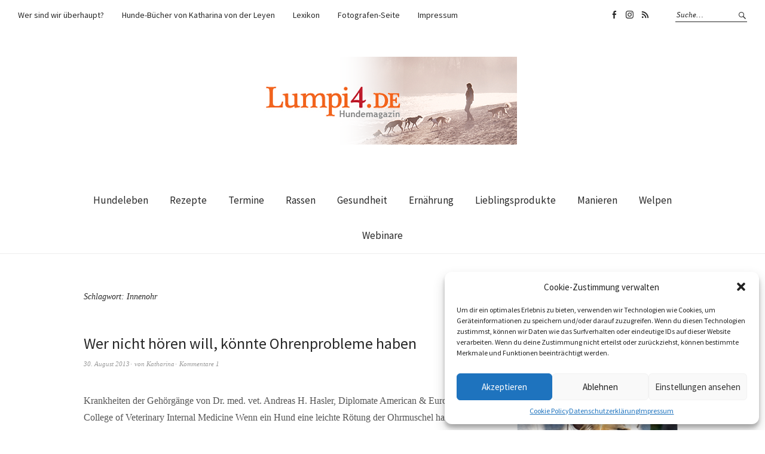

--- FILE ---
content_type: text/html; charset=UTF-8
request_url: https://www.lumpi4.de/tag/innenohr/
body_size: 9141
content:
<!DOCTYPE html><html lang="de"><head><meta charset="UTF-8" /><meta name="viewport" content="width=device-width, initial-scale=1"><link rel="profile" href="https://gmpg.org/xfn/11"><link rel="pingback" href="https://www.lumpi4.de/xmlrpc.php"><link media="all" href="https://www.lumpi4.de/wp-content/cache/autoptimize/css/autoptimize_58262e04de3a557505060bd5dc6a8514.css" rel="stylesheet"><title>Innenohr &#8211; Lumpi4.de | Hundemagazin</title><meta name='robots' content='max-image-preview:large' /><link rel='dns-prefetch' href='//fonts.googleapis.com' /><link rel="alternate" type="application/rss+xml" title="Lumpi4.de | Hundemagazin &raquo; Feed" href="https://www.lumpi4.de/feed/" /><link rel="alternate" type="application/rss+xml" title="Lumpi4.de | Hundemagazin &raquo; Kommentar-Feed" href="https://www.lumpi4.de/comments/feed/" /><link rel="alternate" type="application/rss+xml" title="Lumpi4.de | Hundemagazin &raquo; Innenohr Schlagwort-Feed" href="https://www.lumpi4.de/tag/innenohr/feed/" /><link rel='stylesheet' id='weta-fonts-css' href='https://fonts.googleapis.com/css?family=Source+Sans+Pro%3A400%2C400italic%2C600%2C600italic&#038;subset=latin%2Clatin-ext' type='text/css' media='all' /> <script type='application/json' id='wpp-json'>{"sampling_active":0,"sampling_rate":100,"ajax_url":"https:\/\/www.lumpi4.de\/wp-json\/wordpress-popular-posts\/v1\/popular-posts","api_url":"https:\/\/www.lumpi4.de\/wp-json\/wordpress-popular-posts","ID":0,"token":"dccc09ce2b","lang":0,"debug":0}</script> <script type='text/javascript' src='https://www.lumpi4.de/wp-includes/js/jquery/jquery.min.js?ver=3.6.1' id='jquery-core-js'></script> <link rel="https://api.w.org/" href="https://www.lumpi4.de/wp-json/" /><link rel="alternate" type="application/json" href="https://www.lumpi4.de/wp-json/wp/v2/tags/2036" /><link rel="EditURI" type="application/rsd+xml" title="RSD" href="https://www.lumpi4.de/xmlrpc.php?rsd" /><link rel="wlwmanifest" type="application/wlwmanifest+xml" href="https://www.lumpi4.de/wp-includes/wlwmanifest.xml" /><meta name="generator" content="WordPress 6.1.9" /><link rel="icon" href="https://www.lumpi4.de/wp-content/uploads/2017/06/lumpi4-logo-anim-48x48.gif" sizes="32x32" /><link rel="icon" href="https://www.lumpi4.de/wp-content/uploads/2017/06/lumpi4-logo-anim.gif" sizes="192x192" /><link rel="apple-touch-icon" href="https://www.lumpi4.de/wp-content/uploads/2017/06/lumpi4-logo-anim.gif" /><meta name="msapplication-TileImage" content="https://www.lumpi4.de/wp-content/uploads/2017/06/lumpi4-logo-anim.gif" /><meta name="p:domain_verify" content="b6bfd2a473d549558c000eab494a8d47"/></head><body data-rsssl=1 data-cmplz=1 class="archive tag tag-innenohr tag-2036 aawp-custom"><div class="header-bg"><header id="masthead" class="cf" role="banner"><div id="menu-top-wrap"><nav class="header-top-nav" role="navigation"><ul id="menu-top-menu" class="nav-menu"><li id="menu-item-15812463" class="menu-item menu-item-type-post_type menu-item-object-page menu-item-15812463"><a href="https://www.lumpi4.de/uber-uns/">Wer sind wir überhaupt?</a></li><li id="menu-item-15814891" class="menu-item menu-item-type-post_type menu-item-object-page menu-item-15814891"><a href="https://www.lumpi4.de/hunde-buecher-von-katharina-von-der-leyen/">Hunde-Bücher von Katharina von der Leyen</a></li><li id="menu-item-15812465" class="menu-item menu-item-type-post_type menu-item-object-page menu-item-15812465"><a href="https://www.lumpi4.de/lexikon/">Lexikon</a></li><li id="menu-item-15812464" class="menu-item menu-item-type-post_type menu-item-object-page menu-item-15812464"><a href="https://www.lumpi4.de/portfolio/">Fotografen-Seite</a></li><li id="menu-item-15812462" class="menu-item menu-item-type-post_type menu-item-object-page menu-item-15812462"><a href="https://www.lumpi4.de/impressum/">Impressum</a></li></ul></nav><div class="social-search-wrap"><nav class="header-social-nav social-nav" role="navigation"><ul id="menu-social" class="menu"><li id="menu-item-15812466" class="menu-item menu-item-type-custom menu-item-object-custom menu-item-15812466"><a href="https://www.facebook.com/lumpi4">Lumpi4 auf Facebook</a></li><li id="menu-item-15812474" class="menu-item menu-item-type-custom menu-item-object-custom menu-item-15812474"><a href="https://www.instagram.com/katharinaleyen/">Lumpi4 auf Instagram</a></li><li id="menu-item-15812467" class="menu-item menu-item-type-custom menu-item-object-custom menu-item-15812467"><a href="https://www.lumpi4.de/feed/">RSS</a></li></ul></nav><div class="search-box"><form method="get" class="searchform" action="https://www.lumpi4.de/" role="search"> <label for="s" class="screen-reader-text"><span>Suche</span></label> <input type="text" class="search-field" name="s" id="s" placeholder="Suche&hellip;" /> <input type="submit" class="submit" name="submit" id="searchsubmit" value="Suche" /></form></div></div></div><div id="site-branding"><div id="site-logo"> <a href="https://www.lumpi4.de/" rel="home"><noscript><img src="https://lumpi4.de/wp-content/uploads/2018/03/lumpi4-logo-foto-05.png" width="450" height="147" alt=""></noscript><img class="lazyload" src='data:image/svg+xml,%3Csvg%20xmlns=%22http://www.w3.org/2000/svg%22%20viewBox=%220%200%20450%20147%22%3E%3C/svg%3E' data-src="https://lumpi4.de/wp-content/uploads/2018/03/lumpi4-logo-foto-05.png" width="450" height="147" alt=""></a></div><p class="site-title"><a href="https://www.lumpi4.de/" rel="home">Lumpi4.de | Hundemagazin</a></p><p class="site-description">von Katharina von der Leyen</p></div> <button id="menu-main-toggle"><span>Öffnen</span></button> <button id="menu-main-close"  class="btn-close"><span>Schließen</span></button><div id="menu-main-wrap" class="sticky-element cf"><div class="sticky-anchor"></div><nav id="site-nav" class="sticky-content cf" role="navigation"><div class="sticky-wrap"> <a href="https://www.lumpi4.de/" class="small-logo" rel="home"><noscript><img src="https://lumpi4.de/wp-content/uploads/2018/03/lumpi4-hundemagazin-menu-log.png" class="small-logo-img" alt=""></noscript><img src='data:image/svg+xml,%3Csvg%20xmlns=%22http://www.w3.org/2000/svg%22%20viewBox=%220%200%20210%20140%22%3E%3C/svg%3E' data-src="https://lumpi4.de/wp-content/uploads/2018/03/lumpi4-hundemagazin-menu-log.png" class="lazyload small-logo-img" alt=""></a><ul id="menu-menu01" class="nav-menu"><li id="menu-item-15804950" class="hundeleben menu-item menu-item-type-taxonomy menu-item-object-category menu-item-15804950"><a href="https://www.lumpi4.de/category/hundeleben-2/">Hundeleben</a></li><li id="menu-item-15808661" class="menu-item menu-item-type-taxonomy menu-item-object-category menu-item-15808661"><a href="https://www.lumpi4.de/category/rezepte/">Rezepte</a></li><li id="menu-item-15804954" class="sporthunde menu-item menu-item-type-taxonomy menu-item-object-category menu-item-15804954"><a href="https://www.lumpi4.de/category/termine/">Termine</a></li><li id="menu-item-15804953" class="rassen menu-item menu-item-type-taxonomy menu-item-object-category menu-item-15804953"><a href="https://www.lumpi4.de/category/rassen-2/">Rassen</a></li><li id="menu-item-15804949" class="gesundheit menu-item menu-item-type-taxonomy menu-item-object-category menu-item-15804949"><a href="https://www.lumpi4.de/category/gesundheit/">Gesundheit</a></li><li id="menu-item-15804958" class="ernaehrung menu-item menu-item-type-taxonomy menu-item-object-category menu-item-15804958"><a href="https://www.lumpi4.de/category/ernahrung/">Ernährung</a></li><li id="menu-item-15804951" class="lieblingsprodukte menu-item menu-item-type-taxonomy menu-item-object-category menu-item-15804951"><a href="https://www.lumpi4.de/category/lieblingsprodukte/">Lieblingsprodukte</a></li><li id="menu-item-15804952" class="manieren menu-item menu-item-type-taxonomy menu-item-object-category menu-item-15804952"><a href="https://www.lumpi4.de/category/manieren-2/">Manieren</a></li><li id="menu-item-15807876" class="welpen menu-item menu-item-type-taxonomy menu-item-object-category menu-item-15807876"><a href="https://www.lumpi4.de/category/welpen/">Welpen</a></li><li id="menu-item-15816230" class="menu-item menu-item-type-taxonomy menu-item-object-category menu-item-15816230"><a href="https://www.lumpi4.de/category/webinare/">Webinare</a></li></ul></div></nav><div id="mobile-menu-top-wrap"><nav class="header-top-nav" role="navigation"><ul id="menu-top-menu-1" class="nav-menu"><li class="menu-item menu-item-type-post_type menu-item-object-page menu-item-15812463"><a href="https://www.lumpi4.de/uber-uns/">Wer sind wir überhaupt?</a></li><li class="menu-item menu-item-type-post_type menu-item-object-page menu-item-15814891"><a href="https://www.lumpi4.de/hunde-buecher-von-katharina-von-der-leyen/">Hunde-Bücher von Katharina von der Leyen</a></li><li class="menu-item menu-item-type-post_type menu-item-object-page menu-item-15812465"><a href="https://www.lumpi4.de/lexikon/">Lexikon</a></li><li class="menu-item menu-item-type-post_type menu-item-object-page menu-item-15812464"><a href="https://www.lumpi4.de/portfolio/">Fotografen-Seite</a></li><li class="menu-item menu-item-type-post_type menu-item-object-page menu-item-15812462"><a href="https://www.lumpi4.de/impressum/">Impressum</a></li></ul></nav><div class="social-search-wrap"><nav class="header-social-nav social-nav" role="navigation"><ul id="menu-social-1" class="menu"><li class="menu-item menu-item-type-custom menu-item-object-custom menu-item-15812466"><a href="https://www.facebook.com/lumpi4">Lumpi4 auf Facebook</a></li><li class="menu-item menu-item-type-custom menu-item-object-custom menu-item-15812474"><a href="https://www.instagram.com/katharinaleyen/">Lumpi4 auf Instagram</a></li><li class="menu-item menu-item-type-custom menu-item-object-custom menu-item-15812467"><a href="https://www.lumpi4.de/feed/">RSS</a></li></ul></nav><div class="search-box"><form method="get" class="searchform" action="https://www.lumpi4.de/" role="search"> <label for="s" class="screen-reader-text"><span>Suche</span></label> <input type="text" class="search-field" name="s" id="s" placeholder="Suche&hellip;" /> <input type="submit" class="submit" name="submit" id="searchsubmit" value="Suche" /></form></div></div></div> <button id="menu-main-close-bottom" class="btn-close"><span>Schließen</span></button></div></header></div><div id="main-wrap"><div class="blog-wrap cf"><div id="primary" class="site-content cf" role="main"><header class="archive-header"><h1 class="archive-title">Schlagwort: <span>Innenohr</span></h1></header><article id="post-15808210" class="post-15808210 post type-post status-publish format-standard hentry category-gesundheit tag-allergien tag-bakterien-im-ohr tag-blutohr tag-entzuendung-des-gehoerganges tag-gleichgewichtsgefuehl tag-gleichgewichtssinn tag-haengeohren tag-hefepilz tag-hoervermoegen tag-hund-kratzt-am-ohr tag-innenohr tag-innenohrerkrankung tag-milben tag-mittelohrentzuendung tag-ohrenentzuendung tag-ohrhaematom tag-ohrmilben-ohrbaktereien tag-ohrmuschel tag-ohrschmalz tag-taubheit tag-ueberemfpindlichkeit"><header class="entry-header"><h2 class="entry-title"><a href="https://www.lumpi4.de/wer-nicht-hoeren-will-koennte-ohrenprobleme-haben/" rel="bookmark">Wer nicht hören will, könnte Ohrenprobleme haben</a></h2><div class="entry-meta"><div class="entry-date"> <a href="https://www.lumpi4.de/wer-nicht-hoeren-will-koennte-ohrenprobleme-haben/">30. August 2013</a></div><div class="entry-author"> von <a href="https://www.lumpi4.de/author/admin/" title="Alle Artikel von Katharina">Katharina</a></div><div class="entry-comments"> <a href="https://www.lumpi4.de/wer-nicht-hoeren-will-koennte-ohrenprobleme-haben/#comments">Kommentare 1</a></div></div></header><div class="entry-content"><p>Krankheiten der Gehörgänge von Dr. med. vet. Andreas H. Hasler, Diplomate American &amp; European College of Veterinary Internal Medicine Wenn ein Hund eine leichte Rötung der Ohrmuschel hat und keinen&hellip; <a class="excerpt-more-link" href="https://www.lumpi4.de/wer-nicht-hoeren-will-koennte-ohrenprobleme-haben/">Weiterlesen</a></p></div><footer class="entry-footer cf"><div class="entry-cats"> <span>Kategorie </span><a href="https://www.lumpi4.de/category/gesundheit/" rel="category tag">Gesundheit</a></div><div class="entry-tags"><span>Schlagwörter </span><a href="https://www.lumpi4.de/tag/allergien/" rel="tag">Allergien</a>, <a href="https://www.lumpi4.de/tag/bakterien-im-ohr/" rel="tag">Bakterien im Ohr</a>, <a href="https://www.lumpi4.de/tag/blutohr/" rel="tag">Blutohr</a>, <a href="https://www.lumpi4.de/tag/entzuendung-des-gehoerganges/" rel="tag">Entzündung des gehörganges</a>, <a href="https://www.lumpi4.de/tag/gleichgewichtsgefuehl/" rel="tag">Gleichgewichtsgefühl</a>, <a href="https://www.lumpi4.de/tag/gleichgewichtssinn/" rel="tag">Gleichgewichtssinn</a>, <a href="https://www.lumpi4.de/tag/haengeohren/" rel="tag">Hängeohren</a>, <a href="https://www.lumpi4.de/tag/hefepilz/" rel="tag">Hefepilz</a>, <a href="https://www.lumpi4.de/tag/hoervermoegen/" rel="tag">Hörvermögen</a>, <a href="https://www.lumpi4.de/tag/hund-kratzt-am-ohr/" rel="tag">Hund kratzt am Ohr</a>, <a href="https://www.lumpi4.de/tag/innenohr/" rel="tag">Innenohr</a>, <a href="https://www.lumpi4.de/tag/innenohrerkrankung/" rel="tag">Innenohrerkrankung</a>, <a href="https://www.lumpi4.de/tag/milben/" rel="tag">milben</a>, <a href="https://www.lumpi4.de/tag/mittelohrentzuendung/" rel="tag">Mittelohrentzündung</a>, <a href="https://www.lumpi4.de/tag/ohrenentzuendung/" rel="tag">Ohrenentzündung</a>, <a href="https://www.lumpi4.de/tag/ohrhaematom/" rel="tag">Ohrhämatom</a>, <a href="https://www.lumpi4.de/tag/ohrmilben-ohrbaktereien/" rel="tag">Ohrmilben. Ohrbaktereien</a>, <a href="https://www.lumpi4.de/tag/ohrmuschel/" rel="tag">Ohrmuschel</a>, <a href="https://www.lumpi4.de/tag/ohrschmalz/" rel="tag">Ohrschmalz</a>, <a href="https://www.lumpi4.de/tag/taubheit/" rel="tag">Taubheit</a>, <a href="https://www.lumpi4.de/tag/ueberemfpindlichkeit/" rel="tag">Überemfpindlichkeit</a></div></footer></article></div><div id="blog-sidebar" class="default-sidebar sidebar-small widget-area" role="complementary"><aside id="block-15" class="widget widget_block"><h3>Wer sind wir überhaupt?</h3></aside><aside id="block-16" class="widget widget_block widget_media_image"><div class="wp-block-image"><figure class="aligncenter size-full"><noscript><img decoding="async" width="298" height="298" src="https://www.lumpi4.de/wp-content/uploads/2018/03/lumpi4-katharinavonderleyen-2.png" alt="" class="wp-image-15814890" srcset="https://www.lumpi4.de/wp-content/uploads/2018/03/lumpi4-katharinavonderleyen-2.png 298w, https://www.lumpi4.de/wp-content/uploads/2018/03/lumpi4-katharinavonderleyen-2-100x100.png 100w, https://www.lumpi4.de/wp-content/uploads/2018/03/lumpi4-katharinavonderleyen-2-150x150.png 150w" sizes="(max-width: 298px) 100vw, 298px" /></noscript><img decoding="async" width="298" height="298" src='data:image/svg+xml,%3Csvg%20xmlns=%22http://www.w3.org/2000/svg%22%20viewBox=%220%200%20298%20298%22%3E%3C/svg%3E' data-src="https://www.lumpi4.de/wp-content/uploads/2018/03/lumpi4-katharinavonderleyen-2.png" alt="" class="lazyload wp-image-15814890" data-srcset="https://www.lumpi4.de/wp-content/uploads/2018/03/lumpi4-katharinavonderleyen-2.png 298w, https://www.lumpi4.de/wp-content/uploads/2018/03/lumpi4-katharinavonderleyen-2-100x100.png 100w, https://www.lumpi4.de/wp-content/uploads/2018/03/lumpi4-katharinavonderleyen-2-150x150.png 150w" data-sizes="(max-width: 298px) 100vw, 298px" /></figure></div></aside><aside id="block-17" class="widget widget_block widget_text"><p><strong>Katharina von der Leyen</strong> ist Autorin für diverse Zeitungen und Magazine wie Dogs, Glamour, Architectural Digist oder die Frankfurter Allgemeine Sonntagszeitung. Sie ist Autorin <a rel="noreferrer noopener" href="https://amzn.to/3TDjjOQ" target="_blank">zahlreicher Bücher und Ratgeber über Tiere</a>, darunter die Bestseller "<a rel="noreferrer noopener" href="https://amzn.to/3VKlz8X" target="_blank">Angeleint!</a>", "<a rel="noreferrer noopener" href="https://amzn.to/3TkSwas" target="_blank">Leinen Los!</a>" und "<a href="https://amzn.to/3CUfj5I" target="_blank" rel="noreferrer noopener">Halten Sie Ihr Huhn fest!</a>". Katharina von der Leyen hat eine ganze Menge eigener Hunde und hat zahlreiche Hunde aus zweiter Hand resozialisiert und erfolgreich vermittelt. Sie veranstaltet regelmäßig Seminare und hält Vorträge zum Thema Hunde.</p></aside><aside id="block-18" class="widget widget_block widget_text"><p>Sie hat noch nie einen Hund getroffen, den sie nicht mochte.</p></aside><aside id="block-19" class="widget widget_block"><a href="http://www.leyen-hundefutter.de" target="_blank" rel="noopener noreferrer"><noscript><img decoding="async" class="alignnone size-full wp-image-410" src="https://www.lumpi4.de/wp-content/uploads/2013/07/icon-leyen.png" alt="leyen-hundefutter" /></noscript><img decoding="async" class="alignnone size-full wp-image-410 ls-is-cached lazyloaded" src="https://www.lumpi4.de/wp-content/uploads/2013/07/icon-leyen.png" data-src="https://www.lumpi4.de/wp-content/uploads/2013/07/icon-leyen.png" alt="leyen-hundefutter"></a><div class="wgsmall"><a href="http://www.dieflechtwerkstatt.de" target="_blank" rel="noopener noreferrer"><noscript><img decoding="async" class="size-full wp-image-15807890 alignnone" src="https://www.lumpi4.de/wp-content/uploads/2013/07/banner-flechtwerkstatt.jpg" alt="banner-flechtwerkstatt" width="150" height="150" srcset="https://www.lumpi4.de/wp-content/uploads/2013/07/banner-flechtwerkstatt.jpg 1920w, https://www.lumpi4.de/wp-content/uploads/2013/07/banner-flechtwerkstatt-100x100.jpg 100w, https://www.lumpi4.de/wp-content/uploads/2013/07/banner-flechtwerkstatt-660x660.jpg 660w" sizes="(max-width: 150px) 100vw, 150px" /></noscript><img decoding="async" class="size-full wp-image-15807890 alignnone ls-is-cached lazyloaded" src="https://www.lumpi4.de/wp-content/uploads/2013/07/banner-flechtwerkstatt.jpg" data-src="https://www.lumpi4.de/wp-content/uploads/2013/07/banner-flechtwerkstatt.jpg" alt="banner-flechtwerkstatt" width="150" height="150" srcset="https://www.lumpi4.de/wp-content/uploads/2013/07/banner-flechtwerkstatt.jpg 1920w, https://www.lumpi4.de/wp-content/uploads/2013/07/banner-flechtwerkstatt-100x100.jpg 100w, https://www.lumpi4.de/wp-content/uploads/2013/07/banner-flechtwerkstatt-660x660.jpg 660w" sizes="(max-width: 150px) 100vw, 150px" /></a></div><div class="wgsmall"><a href="http://www.cloud7.de" target="_blank" rel="noopener noreferrer"><noscript><img decoding="async" class="size-full wp-image-15807888 alignnone" src="https://www.lumpi4.de/wp-content/uploads/2013/07/banner-cloud7.jpg" alt="banner-cloud7" width="150" height="150" srcset="https://www.lumpi4.de/wp-content/uploads/2013/07/banner-cloud7.jpg 1920w, https://www.lumpi4.de/wp-content/uploads/2013/07/banner-cloud7-100x100.jpg 100w, https://www.lumpi4.de/wp-content/uploads/2013/07/banner-cloud7-660x660.jpg 660w" sizes="(max-width: 150px) 100vw, 150px" /></noscript><img decoding="async" class="size-full wp-image-15807888 alignnone ls-is-cached lazyloaded" src="https://www.lumpi4.de/wp-content/uploads/2013/07/banner-cloud7.jpg" data-src="https://www.lumpi4.de/wp-content/uploads/2013/07/banner-cloud7.jpg" alt="banner-cloud7" width="150" height="150" srcset="https://www.lumpi4.de/wp-content/uploads/2013/07/banner-cloud7.jpg 1920w, https://www.lumpi4.de/wp-content/uploads/2013/07/banner-cloud7-100x100.jpg 100w, https://www.lumpi4.de/wp-content/uploads/2013/07/banner-cloud7-660x660.jpg 660w" sizes="(max-width: 150px) 100vw, 150px" /></a></div><div class="wgsmall"><a href="http://www.dogs4friends.de/index.php?ref=80&amp;affiliate_banner_id=5" target="_blank" rel="noopener noreferrer"><noscript><img decoding="async" class="pgsevlonluorwamwggpl" src="https://www.dogs4friends.de/affiliate_show_banner.php?ref=80&amp;affiliate_banner_id=5" alt="dogs4friends Hundeartikel 150x150" width="150" height="150" border="0" /></noscript><img decoding="async" class="pgsevlonluorwamwggpl lazyloaded" src="https://www.dogs4friends.de/affiliate_show_banner.php?ref=80&amp;affiliate_banner_id=5" data-src="https://www.dogs4friends.de/affiliate_show_banner.php?ref=80&amp;affiliate_banner_id=5" alt="dogs4friends Hundeartikel 150x150" width="150" height="150" border="0"></a></div><div class="wgsmall"><a href="http://www.hundeurlaub.de/" target="_blank" rel="noopener noreferrer"><noscript><img decoding="async" class="alignnone wp-image-15809780 size-full" src="https://www.lumpi4.de/wp-content/uploads/2013/07/hundeurlaub.jpg" alt="hundeurlaub.de" width="150" height="150" srcset="https://www.lumpi4.de/wp-content/uploads/2013/07/hundeurlaub.jpg 1920w, https://www.lumpi4.de/wp-content/uploads/2013/07/hundeurlaub-100x100.jpg 100w, https://www.lumpi4.de/wp-content/uploads/2013/07/hundeurlaub-660x660.jpg 660w" sizes="(max-width: 150px) 100vw, 150px" /></noscript><img decoding="async" class="alignnone wp-image-15809780 size-full ls-is-cached lazyloaded" src="https://www.lumpi4.de/wp-content/uploads/2013/07/hundeurlaub.jpg" data-src="https://www.lumpi4.de/wp-content/uploads/2013/07/hundeurlaub.jpg" alt="hundeurlaub.de" width="150" height="150" srcset="https://www.lumpi4.de/wp-content/uploads/2013/07/hundeurlaub.jpg 1920w, https://www.lumpi4.de/wp-content/uploads/2013/07/hundeurlaub-100x100.jpg 100w, https://www.lumpi4.de/wp-content/uploads/2013/07/hundeurlaub-660x660.jpg 660w" sizes="(max-width: 150px) 100vw, 150px" /></a></div> <a rel="sponsored" href="https://www.awin1.com/cread.php?s=2504225&v=13683&q=375342&r=380261"> <noscript><img decoding="async" src="https://www.awin1.com/cshow.php?s=2504225&v=13683&q=375342&r=380261" border="0"></noscript><img class="lazyload" decoding="async" src='data:image/svg+xml,%3Csvg%20xmlns=%22http://www.w3.org/2000/svg%22%20viewBox=%220%200%20210%20140%22%3E%3C/svg%3E' data-src="https://www.awin1.com/cshow.php?s=2504225&v=13683&q=375342&r=380261" border="0"> </a><div class="code-block-label">Werbeanzeige</div></aside><aside id="block-14" class="widget widget_block widget_recent_comments"><ol class="has-dates wp-block-latest-comments"><li class="wp-block-latest-comments__comment"><article><footer class="wp-block-latest-comments__comment-meta"><a class="wp-block-latest-comments__comment-author" href="https://librefutboltvs.pe/">check now</a> zu <a class="wp-block-latest-comments__comment-link" href="https://www.lumpi4.de/zucht-und-mode-braune-labrador-retriever-leiden-vermehrt-unter-krankheiten-und-sterben-frueher/#comment-29419">Zucht und Mode: Braune Labrador-Retriever leiden vermehrt unter Krankheiten und sterben früher</a><time datetime="2026-01-18T14:55:49+01:00" class="wp-block-latest-comments__comment-date">18. Januar 2026</time></footer></article></li><li class="wp-block-latest-comments__comment"><article><footer class="wp-block-latest-comments__comment-meta"><a class="wp-block-latest-comments__comment-author" href="https://imagetranslator.vip/">Image Translator</a> zu <a class="wp-block-latest-comments__comment-link" href="https://www.lumpi4.de/tierliebe-und-was-vom-maulwurf-uebrig-blieb/#comment-29408">Tierliebe und: Was vom Maulwurf übrig blieb</a><time datetime="2026-01-11T11:56:13+01:00" class="wp-block-latest-comments__comment-date">11. Januar 2026</time></footer></article></li><li class="wp-block-latest-comments__comment"><article><footer class="wp-block-latest-comments__comment-meta"><a class="wp-block-latest-comments__comment-author" href="https://usernamegenerator.cc/">Username Generator​</a> zu <a class="wp-block-latest-comments__comment-link" href="https://www.lumpi4.de/kleinsthunde-alarm/#comment-29407">Kleinsthunde-Alarm</a><time datetime="2026-01-11T10:48:52+01:00" class="wp-block-latest-comments__comment-date">11. Januar 2026</time></footer></article></li><li class="wp-block-latest-comments__comment"><article><footer class="wp-block-latest-comments__comment-meta"><a class="wp-block-latest-comments__comment-author" href="https://polytrack.vip/">PolyTrack</a> zu <a class="wp-block-latest-comments__comment-link" href="https://www.lumpi4.de/paul-ist-angekommen/#comment-29406">Paul ist angekommen</a><time datetime="2026-01-11T10:43:19+01:00" class="wp-block-latest-comments__comment-date">11. Januar 2026</time></footer></article></li><li class="wp-block-latest-comments__comment"><article><footer class="wp-block-latest-comments__comment-meta"><a class="wp-block-latest-comments__comment-author" href="https://bingimagecreator.vip/">Bing Image Creator</a> zu <a class="wp-block-latest-comments__comment-link" href="https://www.lumpi4.de/kleinsthunde-alarm/#comment-29405">Kleinsthunde-Alarm</a><time datetime="2026-01-11T09:09:59+01:00" class="wp-block-latest-comments__comment-date">11. Januar 2026</time></footer></article></li></ol></aside></div></div><footer id="colophon" class="site-footer cf"><div class="footer-wrap"><div id="footerwidgets-wrap" class="cf"><div id="footer-one" class="sidebar-footer widget-area" role="complementary"><aside id="wpp-2" class="widget popular-posts"><h3 class="widget-title">Beliebteste Beiträge</h3><ul class="wpp-list"><li> <a href="https://www.lumpi4.de/sommer-mehr-erwarten-12868382/" class="wpp-post-title" target="_self">Für alle, die den Sommer nicht mehr erwarten können:</a> <span class="wpp-meta post-stats"><span class="wpp-views">32 Aufrufe</span></span></li><li> <a href="https://www.lumpi4.de/warmes-weiches-hundebett-reiner-merinowolle-12681525/" class="wpp-post-title" target="_self">Warmes, weiches Hundebett aus reiner Merinowolle</a> <span class="wpp-meta post-stats"><span class="wpp-views">23 Aufrufe</span></span></li><li> <a href="https://www.lumpi4.de/hunderollstuhl-15050557/" class="wpp-post-title" target="_self">Hunderollstuhl</a> <span class="wpp-meta post-stats"><span class="wpp-views">7 Aufrufe</span></span></li><li> <a href="https://www.lumpi4.de/juckreiz-pusteln-ausschlag-grasmilben/" class="wpp-post-title" target="_self">Juckreiz! Pusteln! Ausschlag! Grasmilben!</a> <span class="wpp-meta post-stats"><span class="wpp-views">5 Aufrufe</span></span></li><li> <a href="https://www.lumpi4.de/hunde-im-bett-das-problem/" class="wpp-post-title" target="_self">Hunde im Bett &#8211; das Problem</a> <span class="wpp-meta post-stats"><span class="wpp-views">5 Aufrufe</span></span></li></ul></aside></div><div id="footer-two" class="sidebar-footer widget-area" role="complementary"><aside id="nav_menu-4" class="widget widget_nav_menu"><h3 class="widget-title">Information</h3><div class="menu-footer-menu-container"><ul id="menu-footer-menu" class="menu"><li id="menu-item-15814758" class="menu-item menu-item-type-post_type menu-item-object-page menu-item-15814758"><a href="https://www.lumpi4.de/hunde-buecher-von-katharina-von-der-leyen/">Hunde-Bücher von Katharina von der Leyen</a></li><li id="menu-item-15812605" class="menu-item menu-item-type-post_type menu-item-object-page menu-item-15812605"><a href="https://www.lumpi4.de/uber-uns/">Wer sind wir überhaupt?</a></li><li id="menu-item-15812604" class="menu-item menu-item-type-post_type menu-item-object-page menu-item-15812604"><a href="https://www.lumpi4.de/impressum/">Impressum</a></li><li id="menu-item-15814760" class="menu-item menu-item-type-post_type menu-item-object-page menu-item-15814760"><a href="https://www.lumpi4.de/agb/">AGB</a></li><li id="menu-item-15812603" class="menu-item menu-item-type-post_type menu-item-object-page menu-item-privacy-policy menu-item-15812603"><a href="https://www.lumpi4.de/datenschutzerklaerung/">Datenschutzerklärung</a></li><li id="menu-item-15817169" class="menu-item menu-item-type-post_type menu-item-object-page menu-item-15817169"><a href="https://www.lumpi4.de/cookie-policy-eu/">Cookie Policy (EU)</a></li></ul></div></aside></div><div id="footer-three" class="sidebar-footer widget-area" role="complementary"><aside id="block-21" class="widget widget_block"> <a rel="sponsored" href="https://www.awin1.com/cread.php?s=2094365&v=11330&q=329212&r=380261"> <noscript><img decoding="async" src="https://www.awin1.com/cshow.php?s=2094365&v=11330&q=329212&r=380261" border="0"></noscript><img class="lazyload" decoding="async" src='data:image/svg+xml,%3Csvg%20xmlns=%22http://www.w3.org/2000/svg%22%20viewBox=%220%200%20210%20140%22%3E%3C/svg%3E' data-src="https://www.awin1.com/cshow.php?s=2094365&v=11330&q=329212&r=380261" border="0"> </a> <a rel="sponsored" href="https://www.awin1.com/cread.php?s=2389281&v=10973&q=322357&r=380261"> <noscript><img decoding="async" src="https://www.awin1.com/cshow.php?s=2389281&v=10973&q=322357&r=380261" border="0"></noscript><img class="lazyload" decoding="async" src='data:image/svg+xml,%3Csvg%20xmlns=%22http://www.w3.org/2000/svg%22%20viewBox=%220%200%20210%20140%22%3E%3C/svg%3E' data-src="https://www.awin1.com/cshow.php?s=2389281&v=10973&q=322357&r=380261" border="0"> </a><div class="code-block-label">Werbeanzeige</div></aside></div></div><div id="footer-social-nav" class="social-nav" role="navigation"><ul id="menu-social-2" class="menu"><li class="menu-item menu-item-type-custom menu-item-object-custom menu-item-15812466"><a href="https://www.facebook.com/lumpi4">Lumpi4 auf Facebook</a></li><li class="menu-item menu-item-type-custom menu-item-object-custom menu-item-15812474"><a href="https://www.instagram.com/katharinaleyen/">Lumpi4 auf Instagram</a></li><li class="menu-item menu-item-type-custom menu-item-object-custom menu-item-15812467"><a href="https://www.lumpi4.de/feed/">RSS</a></li></ul></div><div id="site-info"><ul class="credit" role="contentinfo"><li>© <a href="https://www.lumpi4.de">Lumpi4 Hundemagazin</a> von Katharina von der Leyen | Mediendesign &amp; Web Development von <a href="https://www.maike-mueller.de" target="_blank" title="  © 2022 Lightning Diamonds  Mediendesign &amp; Web Development ♥ Maike Müller">Maike Müller</a></li></ul></div></div><div class="top"><span>Nach Oben</span></div></footer></div><div id="cmplz-cookiebanner-container"><div class="cmplz-cookiebanner cmplz-hidden banner-1 optin cmplz-bottom-right cmplz-categories-type-view-preferences" aria-modal="true" data-nosnippet="true" role="dialog" aria-live="polite" aria-labelledby="cmplz-header-1-optin" aria-describedby="cmplz-message-1-optin"><div class="cmplz-header"><div class="cmplz-logo"></div><div class="cmplz-title" id="cmplz-header-1-optin">Cookie-Zustimmung verwalten</div><div class="cmplz-close" tabindex="0" role="button" aria-label="close-dialog"> <svg aria-hidden="true" focusable="false" data-prefix="fas" data-icon="times" class="svg-inline--fa fa-times fa-w-11" role="img" xmlns="http://www.w3.org/2000/svg" viewBox="0 0 352 512"><path fill="currentColor" d="M242.72 256l100.07-100.07c12.28-12.28 12.28-32.19 0-44.48l-22.24-22.24c-12.28-12.28-32.19-12.28-44.48 0L176 189.28 75.93 89.21c-12.28-12.28-32.19-12.28-44.48 0L9.21 111.45c-12.28 12.28-12.28 32.19 0 44.48L109.28 256 9.21 356.07c-12.28 12.28-12.28 32.19 0 44.48l22.24 22.24c12.28 12.28 32.2 12.28 44.48 0L176 322.72l100.07 100.07c12.28 12.28 32.2 12.28 44.48 0l22.24-22.24c12.28-12.28 12.28-32.19 0-44.48L242.72 256z"></path></svg></div></div><div class="cmplz-divider cmplz-divider-header"></div><div class="cmplz-body"><div class="cmplz-message" id="cmplz-message-1-optin">Um dir ein optimales Erlebnis zu bieten, verwenden wir Technologien wie Cookies, um Geräteinformationen zu speichern und/oder darauf zuzugreifen. Wenn du diesen Technologien zustimmst, können wir Daten wie das Surfverhalten oder eindeutige IDs auf dieser Website verarbeiten. Wenn du deine Zustimmung nicht erteilst oder zurückziehst, können bestimmte Merkmale und Funktionen beeinträchtigt werden.</div><div class="cmplz-categories"> <details class="cmplz-category cmplz-functional" > <summary> <span class="cmplz-category-header"> <span class="cmplz-category-title">Funktional</span> <span class='cmplz-always-active'> <span class="cmplz-banner-checkbox"> <input type="checkbox"
 id="cmplz-functional-optin"
 data-category="cmplz_functional"
 class="cmplz-consent-checkbox cmplz-functional"
 size="40"
 value="1"/> <label class="cmplz-label" for="cmplz-functional-optin" tabindex="0"><span class="screen-reader-text">Funktional</span></label> </span> Immer aktiv </span> <span class="cmplz-icon cmplz-open"> <svg xmlns="http://www.w3.org/2000/svg" viewBox="0 0 448 512"  height="18" ><path d="M224 416c-8.188 0-16.38-3.125-22.62-9.375l-192-192c-12.5-12.5-12.5-32.75 0-45.25s32.75-12.5 45.25 0L224 338.8l169.4-169.4c12.5-12.5 32.75-12.5 45.25 0s12.5 32.75 0 45.25l-192 192C240.4 412.9 232.2 416 224 416z"/></svg> </span> </span> </summary><div class="cmplz-description"> <span class="cmplz-description-functional">Die technische Speicherung oder der Zugang ist unbedingt erforderlich für den rechtmäßigen Zweck, die Nutzung eines bestimmten Dienstes zu ermöglichen, der vom Teilnehmer oder Nutzer ausdrücklich gewünscht wird, oder für den alleinigen Zweck, die Übertragung einer Nachricht über ein elektronisches Kommunikationsnetz durchzuführen.</span></div> </details> <details class="cmplz-category cmplz-preferences" > <summary> <span class="cmplz-category-header"> <span class="cmplz-category-title">Vorlieben</span> <span class="cmplz-banner-checkbox"> <input type="checkbox"
 id="cmplz-preferences-optin"
 data-category="cmplz_preferences"
 class="cmplz-consent-checkbox cmplz-preferences"
 size="40"
 value="1"/> <label class="cmplz-label" for="cmplz-preferences-optin" tabindex="0"><span class="screen-reader-text">Vorlieben</span></label> </span> <span class="cmplz-icon cmplz-open"> <svg xmlns="http://www.w3.org/2000/svg" viewBox="0 0 448 512"  height="18" ><path d="M224 416c-8.188 0-16.38-3.125-22.62-9.375l-192-192c-12.5-12.5-12.5-32.75 0-45.25s32.75-12.5 45.25 0L224 338.8l169.4-169.4c12.5-12.5 32.75-12.5 45.25 0s12.5 32.75 0 45.25l-192 192C240.4 412.9 232.2 416 224 416z"/></svg> </span> </span> </summary><div class="cmplz-description"> <span class="cmplz-description-preferences">Die technische Speicherung oder der Zugriff ist für den rechtmäßigen Zweck der Speicherung von Präferenzen erforderlich, die nicht vom Abonnenten oder Benutzer angefordert wurden.</span></div> </details> <details class="cmplz-category cmplz-statistics" > <summary> <span class="cmplz-category-header"> <span class="cmplz-category-title">Statistiken</span> <span class="cmplz-banner-checkbox"> <input type="checkbox"
 id="cmplz-statistics-optin"
 data-category="cmplz_statistics"
 class="cmplz-consent-checkbox cmplz-statistics"
 size="40"
 value="1"/> <label class="cmplz-label" for="cmplz-statistics-optin" tabindex="0"><span class="screen-reader-text">Statistiken</span></label> </span> <span class="cmplz-icon cmplz-open"> <svg xmlns="http://www.w3.org/2000/svg" viewBox="0 0 448 512"  height="18" ><path d="M224 416c-8.188 0-16.38-3.125-22.62-9.375l-192-192c-12.5-12.5-12.5-32.75 0-45.25s32.75-12.5 45.25 0L224 338.8l169.4-169.4c12.5-12.5 32.75-12.5 45.25 0s12.5 32.75 0 45.25l-192 192C240.4 412.9 232.2 416 224 416z"/></svg> </span> </span> </summary><div class="cmplz-description"> <span class="cmplz-description-statistics">Die technische Speicherung oder der Zugriff, der ausschließlich zu statistischen Zwecken erfolgt.</span> <span class="cmplz-description-statistics-anonymous">Die technische Speicherung oder der Zugriff, der ausschließlich zu anonymen statistischen Zwecken verwendet wird. Ohne eine Vorladung, die freiwillige Zustimmung deines Internetdienstanbieters oder zusätzliche Aufzeichnungen von Dritten können die zu diesem Zweck gespeicherten oder abgerufenen Informationen allein in der Regel nicht dazu verwendet werden, dich zu identifizieren.</span></div> </details> <details class="cmplz-category cmplz-marketing" > <summary> <span class="cmplz-category-header"> <span class="cmplz-category-title">Marketing</span> <span class="cmplz-banner-checkbox"> <input type="checkbox"
 id="cmplz-marketing-optin"
 data-category="cmplz_marketing"
 class="cmplz-consent-checkbox cmplz-marketing"
 size="40"
 value="1"/> <label class="cmplz-label" for="cmplz-marketing-optin" tabindex="0"><span class="screen-reader-text">Marketing</span></label> </span> <span class="cmplz-icon cmplz-open"> <svg xmlns="http://www.w3.org/2000/svg" viewBox="0 0 448 512"  height="18" ><path d="M224 416c-8.188 0-16.38-3.125-22.62-9.375l-192-192c-12.5-12.5-12.5-32.75 0-45.25s32.75-12.5 45.25 0L224 338.8l169.4-169.4c12.5-12.5 32.75-12.5 45.25 0s12.5 32.75 0 45.25l-192 192C240.4 412.9 232.2 416 224 416z"/></svg> </span> </span> </summary><div class="cmplz-description"> <span class="cmplz-description-marketing">Die technische Speicherung oder der Zugriff ist erforderlich, um Nutzerprofile zu erstellen, um Werbung zu versenden oder um den Nutzer auf einer Website oder über mehrere Websites hinweg zu ähnlichen Marketingzwecken zu verfolgen.</span></div> </details></div></div><div class="cmplz-links cmplz-information"> <a class="cmplz-link cmplz-manage-options cookie-statement" href="#" data-relative_url="#cmplz-manage-consent-container">Optionen verwalten</a> <a class="cmplz-link cmplz-manage-third-parties cookie-statement" href="#" data-relative_url="#cmplz-cookies-overview">Dienste verwalten</a> <a class="cmplz-link cmplz-manage-vendors tcf cookie-statement" href="#" data-relative_url="#cmplz-tcf-wrapper">Anbieter verwalten</a> <a class="cmplz-link cmplz-external cmplz-read-more-purposes tcf" target="_blank" rel="noopener noreferrer nofollow" href="https://cookiedatabase.org/tcf/purposes/">Lese mehr über diese Zwecke</a></div><div class="cmplz-divider cmplz-footer"></div><div class="cmplz-buttons"> <button class="cmplz-btn cmplz-accept">Akzeptieren</button> <button class="cmplz-btn cmplz-deny">Ablehnen</button> <button class="cmplz-btn cmplz-view-preferences">Einstellungen ansehen</button> <button class="cmplz-btn cmplz-save-preferences">Einstellungen speichern</button> <a class="cmplz-btn cmplz-manage-options tcf cookie-statement" href="#" data-relative_url="#cmplz-manage-consent-container">Einstellungen ansehen</a></div><div class="cmplz-links cmplz-documents"> <a class="cmplz-link cookie-statement" href="#" data-relative_url="">{title}</a> <a class="cmplz-link privacy-statement" href="#" data-relative_url="">{title}</a> <a class="cmplz-link impressum" href="#" data-relative_url="">{title}</a></div></div></div><div id="cmplz-manage-consent" data-nosnippet="true"><button class="cmplz-btn cmplz-hidden cmplz-manage-consent manage-consent-1">Zustimmung verwalten</button></div><noscript><style>.lazyload{display:none;}</style></noscript><script data-noptimize="1">window.lazySizesConfig=window.lazySizesConfig||{};window.lazySizesConfig.loadMode=1;</script><script async data-noptimize="1" src='https://www.lumpi4.de/wp-content/plugins/autoptimize/classes/external/js/lazysizes.min.js?ao_version=3.1.6'></script><script type='text/javascript' id='weta-script-js-extra'>var screenReaderText = {"expand":"<span class=\"screen-reader-text\">expand child menu<\/span>","collapse":"<span class=\"screen-reader-text\">collapse child menu<\/span>"};</script> <script type='text/javascript' id='mystickysidebar-js-extra'>var mystickyside_name = {"mystickyside_string":"#blog-sidebar","mystickyside_content_string":"","mystickyside_margin_top_string":"90","mystickyside_margin_bot_string":"0","mystickyside_update_sidebar_height_string":"","mystickyside_min_width_string":"0","device_desktop":"1","device_mobile":"1"};</script> <script type='text/javascript' id='cmplz-cookiebanner-js-extra'>var complianz = {"prefix":"cmplz_","user_banner_id":"1","set_cookies":[],"block_ajax_content":"","banner_version":"18","version":"6.4.2.1","store_consent":"","do_not_track_enabled":"","consenttype":"optin","region":"eu","geoip":"","dismiss_timeout":"","disable_cookiebanner":"","soft_cookiewall":"","dismiss_on_scroll":"","cookie_expiry":"365","url":"https:\/\/www.lumpi4.de\/wp-json\/complianz\/v1\/","locale":"lang=de&locale=de_DE","set_cookies_on_root":"","cookie_domain":"","current_policy_id":"14","cookie_path":"\/","categories":{"statistics":"Statistiken","marketing":"Marketing"},"tcf_active":"","placeholdertext":"Klicke hier, um {category}-Cookies zu akzeptieren und diesen Inhalt zu aktivieren","css_file":"https:\/\/www.lumpi4.de\/wp-content\/uploads\/complianz\/css\/banner-{banner_id}-{type}.css?v=18","page_links":{"eu":{"cookie-statement":{"title":"Cookie Policy ","url":"https:\/\/www.lumpi4.de\/cookie-policy-eu\/"},"privacy-statement":{"title":"Datenschutzerkl\u00e4rung","url":"https:\/\/www.lumpi4.de\/datenschutzerklaerung\/"},"impressum":{"title":"Impressum","url":"https:\/\/www.lumpi4.de\/impressum-2\/"}},"us":{"impressum":{"title":"Impressum","url":"https:\/\/www.lumpi4.de\/impressum-2\/"}},"uk":{"impressum":{"title":"Impressum","url":"https:\/\/www.lumpi4.de\/impressum-2\/"}},"ca":{"impressum":{"title":"Impressum","url":"https:\/\/www.lumpi4.de\/impressum-2\/"}},"au":{"impressum":{"title":"Impressum","url":"https:\/\/www.lumpi4.de\/impressum-2\/"}},"za":{"impressum":{"title":"Impressum","url":"https:\/\/www.lumpi4.de\/impressum-2\/"}},"br":{"impressum":{"title":"Impressum","url":"https:\/\/www.lumpi4.de\/impressum-2\/"}}},"tm_categories":"","forceEnableStats":"","preview":"","clean_cookies":""};</script> <script defer src="https://www.lumpi4.de/wp-content/cache/autoptimize/js/autoptimize_1033c26f4e0416b2a73c851f5dbce4a2.js"></script></body>